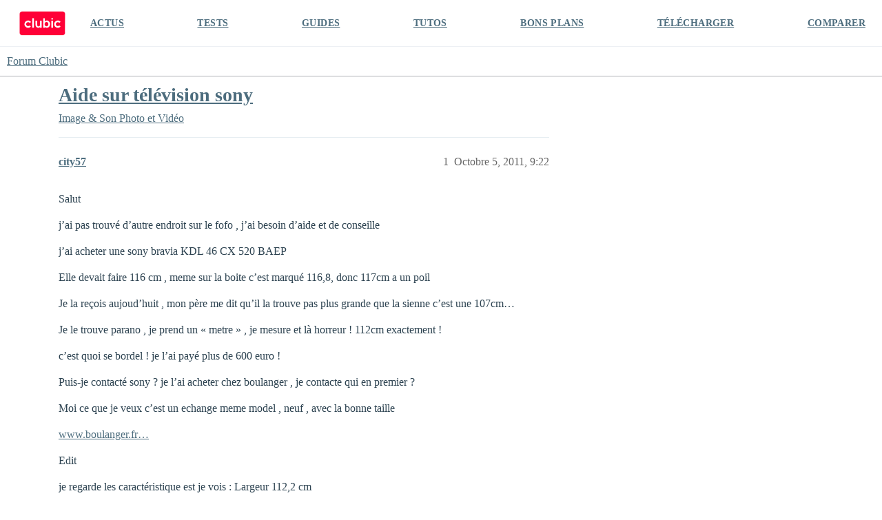

--- FILE ---
content_type: text/html; charset=utf-8
request_url: https://forum.clubic.com/t/aide-sur-television-sony/324997
body_size: 5254
content:
<!DOCTYPE html>
<html lang="fr">
  <head>
    <meta charset="utf-8">
    <title>Aide sur télévision sony - Photo et Vidéo - Forum Clubic</title>
    <meta name="description" content="Salut 
j’ai pas trouvé d’autre endroit sur le fofo , j’ai besoin d’aide et de conseille 
j’ai acheter une sony bravia KDL 46 CX 520  BAEP 
Elle devait faire 116 cm , meme sur la boite c’est marqué 116,8, donc 117cm a un &amp;hellip;">
    <meta name="generator" content="Discourse 3.4.0.beta3-dev - https://github.com/discourse/discourse version fd5ef6896d16385eeadefae1d7558cd3a2cb2a4e">
<link rel="icon" type="image/png" href="https://clubic-discourse.s3.dualstack.eu-west-3.amazonaws.com/optimized/3X/d/0/d087801429a0e14067f0eaed5fba40697cfd6981_2_32x32.png">
<link rel="apple-touch-icon" type="image/png" href="https://clubic-discourse.s3.dualstack.eu-west-3.amazonaws.com/optimized/3X/d/0/d087801429a0e14067f0eaed5fba40697cfd6981_2_180x180.png">
<meta name="theme-color" media="all" content="#FFFFFF">

<meta name="viewport" content="width=device-width, initial-scale=1.0, minimum-scale=1.0, user-scalable=yes, viewport-fit=cover">
<link rel="canonical" href="https://forum.clubic.com/t/aide-sur-television-sony/324997" />

<link rel="search" type="application/opensearchdescription+xml" href="https://forum.clubic.com/opensearch.xml" title="Forum Clubic Search">

    <link href="/stylesheets/color_definitions_clubic_1_2_fea581a9d8017ca01fc4ba609afde0e88801757d.css?__ws=forum.clubic.com" media="all" rel="stylesheet" class="light-scheme"/>

  <link href="/stylesheets/desktop_cd3df497ba80709f1a650b6c91f180086ca0b6c7.css?__ws=forum.clubic.com" media="all" rel="stylesheet" data-target="desktop"  />



  <link href="/stylesheets/checklist_cd3df497ba80709f1a650b6c91f180086ca0b6c7.css?__ws=forum.clubic.com" media="all" rel="stylesheet" data-target="checklist"  />
  <link href="/stylesheets/discourse-data-explorer_cd3df497ba80709f1a650b6c91f180086ca0b6c7.css?__ws=forum.clubic.com" media="all" rel="stylesheet" data-target="discourse-data-explorer"  />
  <link href="/stylesheets/discourse-details_cd3df497ba80709f1a650b6c91f180086ca0b6c7.css?__ws=forum.clubic.com" media="all" rel="stylesheet" data-target="discourse-details"  />
  <link href="/stylesheets/discourse-lazy-videos_cd3df497ba80709f1a650b6c91f180086ca0b6c7.css?__ws=forum.clubic.com" media="all" rel="stylesheet" data-target="discourse-lazy-videos"  />
  <link href="/stylesheets/discourse-local-dates_cd3df497ba80709f1a650b6c91f180086ca0b6c7.css?__ws=forum.clubic.com" media="all" rel="stylesheet" data-target="discourse-local-dates"  />
  <link href="/stylesheets/discourse-narrative-bot_cd3df497ba80709f1a650b6c91f180086ca0b6c7.css?__ws=forum.clubic.com" media="all" rel="stylesheet" data-target="discourse-narrative-bot"  />
  <link href="/stylesheets/discourse-presence_cd3df497ba80709f1a650b6c91f180086ca0b6c7.css?__ws=forum.clubic.com" media="all" rel="stylesheet" data-target="discourse-presence"  />
  <link href="/stylesheets/docker_manager_cd3df497ba80709f1a650b6c91f180086ca0b6c7.css?__ws=forum.clubic.com" media="all" rel="stylesheet" data-target="docker_manager"  />
  <link href="/stylesheets/footnote_cd3df497ba80709f1a650b6c91f180086ca0b6c7.css?__ws=forum.clubic.com" media="all" rel="stylesheet" data-target="footnote"  />
  <link href="/stylesheets/poll_cd3df497ba80709f1a650b6c91f180086ca0b6c7.css?__ws=forum.clubic.com" media="all" rel="stylesheet" data-target="poll"  />
  <link href="/stylesheets/spoiler-alert_cd3df497ba80709f1a650b6c91f180086ca0b6c7.css?__ws=forum.clubic.com" media="all" rel="stylesheet" data-target="spoiler-alert"  />
  <link href="/stylesheets/poll_desktop_cd3df497ba80709f1a650b6c91f180086ca0b6c7.css?__ws=forum.clubic.com" media="all" rel="stylesheet" data-target="poll_desktop"  />

  <link href="/stylesheets/desktop_theme_4_33de20473bba072e459c9ea0fdf1cd44bfddb385.css?__ws=forum.clubic.com" media="all" rel="stylesheet" data-target="desktop_theme" data-theme-id="4" data-theme-name="custom header links"/>
<link href="/stylesheets/desktop_theme_2_3aa9c479d91e594f5fbc19d4e942db17d0cf5634.css?__ws=forum.clubic.com" media="all" rel="stylesheet" data-target="desktop_theme" data-theme-id="2" data-theme-name="default"/>

    
    <meta id="data-ga-universal-analytics" data-tracking-code="G-Q10J6CP7F9" data-json="{&quot;cookieDomain&quot;:&quot;clubic.com&quot;}" data-auto-link-domains="">

  <script async src="https://www.googletagmanager.com/gtag/js?id=G-Q10J6CP7F9" nonce="CGOF1Y8v4Dcrn69LnWeeGNfRt"></script>
  <script defer src="/assets/google-universal-analytics-v4-e154af4adb3c483a3aba7f9a7229b8881cdc5cf369290923d965a2ad30163ae8.js" data-discourse-entrypoint="google-universal-analytics-v4" nonce="CGOF1Y8v4Dcrn69LnWeeGNfRt"></script>


        <link rel="alternate nofollow" type="application/rss+xml" title="Flux RSS de « Aide sur télévision sony »" href="https://forum.clubic.com/t/aide-sur-television-sony/324997.rss" />
    <meta property="og:site_name" content="Forum Clubic" />
<meta property="og:type" content="website" />
<meta name="twitter:card" content="summary_large_image" />
<meta name="twitter:image" content="https://clubic-discourse.s3.dualstack.eu-west-3.amazonaws.com/original/3X/d/3/d305afefb92d9f0fdda6881b9cfa3e41c9036cd6.png" />
<meta property="og:image" content="https://clubic-discourse.s3.dualstack.eu-west-3.amazonaws.com/original/3X/d/3/d305afefb92d9f0fdda6881b9cfa3e41c9036cd6.png" />
<meta property="og:url" content="https://forum.clubic.com/t/aide-sur-television-sony/324997" />
<meta name="twitter:url" content="https://forum.clubic.com/t/aide-sur-television-sony/324997" />
<meta property="og:title" content="Aide sur télévision sony" />
<meta name="twitter:title" content="Aide sur télévision sony" />
<meta property="og:description" content="Salut  j’ai pas trouvé d’autre endroit sur le fofo , j’ai besoin d’aide et de conseille  j’ai acheter une sony bravia KDL 46 CX 520  BAEP  Elle devait faire 116 cm , meme sur la boite c’est marqué 116,8, donc 117cm a un poil  Je la reçois aujoud’huit  , mon père me dit qu’il la trouve pas plus grande que la sienne c’est une 107cm…  Je le trouve parano , je prend un « metre »  , je mesure et là horreur !     112cm exactement  !  c’est quoi se bordel ! je l’ai payé plus de 600 euro !  Puis-je cont..." />
<meta name="twitter:description" content="Salut  j’ai pas trouvé d’autre endroit sur le fofo , j’ai besoin d’aide et de conseille  j’ai acheter une sony bravia KDL 46 CX 520  BAEP  Elle devait faire 116 cm , meme sur la boite c’est marqué 116,8, donc 117cm a un poil  Je la reçois aujoud’huit  , mon père me dit qu’il la trouve pas plus grande que la sienne c’est une 107cm…  Je le trouve parano , je prend un « metre »  , je mesure et là horreur !     112cm exactement  !  c’est quoi se bordel ! je l’ai payé plus de 600 euro !  Puis-je cont..." />
<meta property="og:article:section" content="Image &amp; Son" />
<meta property="og:article:section:color" content="3AB54A" />
<meta property="og:article:section" content="Photo et Vidéo" />
<meta property="og:article:section:color" content="3AB54A" />
<meta property="article:published_time" content="2011-10-05T21:22:55+00:00" />
<meta property="og:ignore_canonical" content="true" />


    
  </head>
  <body class="crawler ">
    <div class="HeaderClubic">
    <div class="LogoClubic"><a href="https://www.clubic.com" data-auto-route="true"><svg fill-rule="evenodd" stroke-miterlimit="10" clip-rule="evenodd" viewBox="0 0 1643 876">
                <path fill="#ff0037" fill-rule="nonzero" stroke="#ff0037" stroke-width="4.17" d="M1539.78 854.271H101.05c-44.063 0-80.113-36.05-80.113-80.121V101.062c0-44.071 36.054-80.125 80.125-80.125h1440.06c44.062 0 80.116 36.059 80.116 80.125 0 0-1.054 479.313-1.333 673.225-.067 44.204-35.921 79.984-80.125 79.984z"></path>
                <path fill="#fff" fill-rule="nonzero" d="M734.973 496.486c0 33.288-29.458 47.963-47.962 47.963-22.367 0-47.958-16.983-47.958-47.963V338.999h-59.459s.446 99.296.446 157.487c0 55.992 46.271 95.963 95.921 95.963 35.792 0 59.012-20.308 59.012-20.308v16.112h59.459V338.999h-59.459v157.487zm-417.592 36.507c-40.921 0-73.567-35.437-68.925-77.295 3.437-31.021 27.996-56.409 58.904-60.734 19.221-2.691 37.2 2.504 51.167 12.817 10.804 7.975 27.704 8.087 38.083-.429l24.504-20.117c-24.579-33.321-64.821-54.375-109.858-52.292-64.738 3-117.925 54.896-122.383 119.546-5.188 75.284 54.337 137.963 128.508 137.963 38.375 0 72.829-16.792 96.429-43.417l-19.15-22.012c-9.871-11.342-26.617-13.721-39.171-5.442-10.933 7.212-24.029 11.412-38.108 11.412"></path>
                <path fill="#fff" d="M1136.38 253.917h59.458v44.875h-59.458zm0 85.079h59.458v249.258h-59.458z"></path>
                <path fill="#fff" fill-rule="nonzero" d="M1366.61 532.993c-39.55 0-71.367-33.095-69.271-73.1 1.796-34.233 29.275-62.604 63.437-65.395 16.296-1.334 31.53 2.975 43.967 11.179 12.896 8.508 30 6.55 40.142-5.104l18.808-21.621c-24.567-28.146-61.171-45.513-101.787-44.063-65.3 2.325-119.309 54.417-123.805 119.6-5.191 75.279 54.338 137.963 128.509 137.963 38.733 0 73.466-17.1 97.083-44.154l-18.817-21.63c-10.025-11.516-27.054-13.845-39.745-5.354-11.017 7.379-24.267 11.679-38.521 11.679m-399.579 6.702c-36.671 0-66.404-34.058-66.404-76.071 0-42.012 29.733-76.071 66.404-76.071 36.675 0 66.404 34.059 66.404 76.071 0 42.013-29.729 76.071-66.404 76.071m10.125-204.892c-25.358 0-48.833 8.842-68.017 23.871V253.92h-59.458v334.333h59.458v-19.675c19.184 15.03 42.659 23.871 68.017 23.871 64.771 0 117.275-57.679 117.275-128.825 0-71.146-52.504-128.821-117.275-128.821"></path>
                <path fill="#fff" d="M464.203 253.917h59.458v334.337h-59.458z"></path>
                </svg></a></div>
    <div class="NavClubic">
        <ul>
            <li><a href="https://www.clubic.com/actualites-informatique/">ACTUS</a></li>
            <li><a href="https://www.clubic.com/test-produit/">TESTS</a></li>
            <li><a href="https://www.clubic.com/guide-achat/">GUIDES</a></li>
            <li><a href="https://www.clubic.com/tutoriel/">TUTOS</a></li>
            <li><a href="https://www.clubic.com/bons-plans/">BONS PLANS</a></li>
            <li><a href="https://www.clubic.com/telecharger/">TÉLÉCHARGER</a></li>
            <li><a href="https://www.clubic.com/comparer/">COMPARER</a></li>
        </ul>
    </div>
</div>
    <header>
  <a href="/">
    Forum Clubic
  </a>
</header>

    <div id="main-outlet" class="wrap" role="main">
        <div id="topic-title">
    <h1>
      <a href="/t/aide-sur-television-sony/324997">Aide sur télévision sony</a>
    </h1>

      <div class="topic-category" itemscope itemtype="http://schema.org/BreadcrumbList">
          <span itemprop="itemListElement" itemscope itemtype="http://schema.org/ListItem">
            <a href="/c/hifi-photo-video/photo-video-numerique/9" class="badge-wrapper bullet" itemprop="item">
              <span class='badge-category-bg' style='background-color: #3AB54A'></span>
              <span class='badge-category clear-badge'>
                <span class='category-name' itemprop='name'>Image &amp; Son</span>
              </span>
            </a>
            <meta itemprop="position" content="1" />
          </span>
          <span itemprop="itemListElement" itemscope itemtype="http://schema.org/ListItem">
            <a href="/c/hifi-photo-video/photo-video-numerique/9" class="badge-wrapper bullet" itemprop="item">
              <span class='badge-category-bg' style='background-color: #3AB54A'></span>
              <span class='badge-category clear-badge'>
                <span class='category-name' itemprop='name'>Photo et Vidéo</span>
              </span>
            </a>
            <meta itemprop="position" content="2" />
          </span>
      </div>

  </div>

  

    <div itemscope itemtype='http://schema.org/DiscussionForumPosting'>
      <meta itemprop='headline' content='Aide sur télévision sony'>
      <link itemprop='url' href='https://forum.clubic.com/t/aide-sur-television-sony/324997'>
      <meta itemprop='datePublished' content='2011-10-05T21:22:55Z'>
        <meta itemprop='articleSection' content='Photo et Vidéo'>
      <meta itemprop='keywords' content=''>
      <div itemprop='publisher' itemscope itemtype="http://schema.org/Organization">
        <meta itemprop='name' content='Clubic SAS'>
      </div>


          <div id='post_1'  class='topic-body crawler-post'>
            <div class='crawler-post-meta'>
              <span class="creator" itemprop="author" itemscope itemtype="http://schema.org/Person">
                <a itemprop="url" href='https://forum.clubic.com/u/city57'><span itemprop='name'>city57</span></a>
                
              </span>

                <link itemprop="mainEntityOfPage" href="https://forum.clubic.com/t/aide-sur-television-sony/324997">


              <span class="crawler-post-infos">
                  <time  datetime='2011-10-05T21:22:55Z' class='post-time'>
                    Octobre 5, 2011,  9:22 
                  </time>
                  <meta itemprop='dateModified' content='2011-10-05T21:22:55Z'>
              <span itemprop='position'>1</span>
              </span>
            </div>
            <div class='post' itemprop='text'>
              <p>Salut</p>
<p>j’ai pas trouvé d’autre endroit sur le fofo , j’ai besoin d’aide et de conseille</p>
<p>j’ai acheter une sony bravia KDL 46 CX 520  BAEP</p>
<p>Elle devait faire 116 cm , meme sur la boite c’est marqué 116,8, donc 117cm a un poil</p>
<p>Je la reçois aujoud’huit  , mon père me dit qu’il la trouve pas plus grande que la sienne c’est une 107cm…</p>
<p>Je le trouve parano , je prend un «&nbsp;metre&nbsp;»  , je mesure et là horreur !     112cm exactement  !</p>
<p>c’est quoi se bordel ! je l’ai payé plus de 600 euro !</p>
<p>Puis-je contacté sony ?  je l’ai acheter chez boulanger , je contacte qui en premier ?</p>
<p>Moi ce que je veux c’est un echange meme model , neuf , avec la bonne taille</p>
<p><a href="http://www.boulanger.fr/webapp/wcs/stores/servlet/ProductDisplayBySAP?storeId=10001&amp;catalogId=10001&amp;sapId=000000000000867194&amp;xtor=SEC-384" rel="noopener nofollow ugc">www.boulanger.fr…</a></p>
<p>Edit</p>
<p>je regarde les caractéristique est je vois : Largeur 	112,2 cm</p>
<p>Donc elle fait bien , 112cm , c’est quoi se bordel , sur la boite il marque meme 116, 8 cm , sur l’affiche boulanger 117cm</p>
<p>c’est intolérable , c’est mensonge publicitaire là ! que dois-je faire<br>
Edité le 05/10/2011 à 21:31</p>
            </div>

            <div itemprop="interactionStatistic" itemscope itemtype="http://schema.org/InteractionCounter">
              <meta itemprop="interactionType" content="http://schema.org/LikeAction"/>
              <meta itemprop="userInteractionCount" content="0" />
              <span class='post-likes'></span>
            </div>

          </div>
          <div id='post_2' itemprop='comment' itemscope itemtype='http://schema.org/Comment' class='topic-body crawler-post'>
            <div class='crawler-post-meta'>
              <span class="creator" itemprop="author" itemscope itemtype="http://schema.org/Person">
                <a itemprop="url" href='https://forum.clubic.com/u/Jacky67'><span itemprop='name'>Jacky67</span></a>
                
              </span>



              <span class="crawler-post-infos">
                  <time itemprop='datePublished' datetime='2011-10-05T21:54:48Z' class='post-time'>
                    Octobre 5, 2011,  9:54 
                  </time>
                  <meta itemprop='dateModified' content='2011-10-05T21:54:48Z'>
              <span itemprop='position'>2</span>
              </span>
            </div>
            <div class='post' itemprop='text'>
              <p>:pt1cable: Euh… oui, mais non !!! :neutre: 46" ce n’est pas vraiment la largeur de l’écran… :ane:<br>
Edité le 05/10/2011 à 22:01</p>
            </div>

            <div itemprop="interactionStatistic" itemscope itemtype="http://schema.org/InteractionCounter">
              <meta itemprop="interactionType" content="http://schema.org/LikeAction"/>
              <meta itemprop="userInteractionCount" content="0" />
              <span class='post-likes'></span>
            </div>

          </div>
          <div id='post_3' itemprop='comment' itemscope itemtype='http://schema.org/Comment' class='topic-body crawler-post'>
            <div class='crawler-post-meta'>
              <span class="creator" itemprop="author" itemscope itemtype="http://schema.org/Person">
                <a itemprop="url" href='https://forum.clubic.com/u/city57'><span itemprop='name'>city57</span></a>
                
              </span>



              <span class="crawler-post-infos">
                  <time itemprop='datePublished' datetime='2011-10-05T22:07:59Z' class='post-time'>
                    Octobre 5, 2011, 10:07 
                  </time>
                  <meta itemprop='dateModified' content='2011-10-05T22:07:59Z'>
              <span itemprop='position'>3</span>
              </span>
            </div>
            <div class='post' itemprop='text'>
              <p>oui mais il affirme (meme sur le carton 116,8cm)   il les sort d’ou?</p>
            </div>

            <div itemprop="interactionStatistic" itemscope itemtype="http://schema.org/InteractionCounter">
              <meta itemprop="interactionType" content="http://schema.org/LikeAction"/>
              <meta itemprop="userInteractionCount" content="0" />
              <span class='post-likes'></span>
            </div>

          </div>
          <div id='post_4' itemprop='comment' itemscope itemtype='http://schema.org/Comment' class='topic-body crawler-post'>
            <div class='crawler-post-meta'>
              <span class="creator" itemprop="author" itemscope itemtype="http://schema.org/Person">
                <a itemprop="url" href='https://forum.clubic.com/u/Jacky67'><span itemprop='name'>Jacky67</span></a>
                
              </span>



              <span class="crawler-post-infos">
                  <time itemprop='datePublished' datetime='2011-10-05T22:23:38Z' class='post-time'>
                    Octobre 5, 2011, 10:23 
                  </time>
                  <meta itemprop='dateModified' content='2011-10-05T22:23:38Z'>
              <span itemprop='position'>4</span>
              </span>
            </div>
            <div class='post' itemprop='text'>
              <p>Ben comme sur tout téléviseur : de la longueur de la diagonale de l’affichage. :neutre:<br>
Edité le 05/10/2011 à 22:24</p>
            </div>

            <div itemprop="interactionStatistic" itemscope itemtype="http://schema.org/InteractionCounter">
              <meta itemprop="interactionType" content="http://schema.org/LikeAction"/>
              <meta itemprop="userInteractionCount" content="0" />
              <span class='post-likes'></span>
            </div>

          </div>
          <div id='post_5' itemprop='comment' itemscope itemtype='http://schema.org/Comment' class='topic-body crawler-post'>
            <div class='crawler-post-meta'>
              <span class="creator" itemprop="author" itemscope itemtype="http://schema.org/Person">
                <a itemprop="url" href='https://forum.clubic.com/u/Palou'><span itemprop='name'>Palou</span></a>
                
              </span>



              <span class="crawler-post-infos">
                  <time itemprop='datePublished' datetime='2011-10-05T22:39:31Z' class='post-time'>
                    Octobre 5, 2011, 10:39 
                  </time>
                  <meta itemprop='dateModified' content='2011-10-05T22:39:31Z'>
              <span itemprop='position'>5</span>
              </span>
            </div>
            <div class='post' itemprop='text'>
              <p>+1, les télés se mesurent toujours par la <span class="bbcode-b">diagonale</span>, pas par leur largeur !</p>
            </div>

            <div itemprop="interactionStatistic" itemscope itemtype="http://schema.org/InteractionCounter">
              <meta itemprop="interactionType" content="http://schema.org/LikeAction"/>
              <meta itemprop="userInteractionCount" content="0" />
              <span class='post-likes'></span>
            </div>

          </div>
    </div>


    




    </div>
    <footer class="container wrap">
  <nav class='crawler-nav'>
    <ul>
      <li itemscope itemtype='http://schema.org/SiteNavigationElement'>
        <span itemprop='name'>
          <a href='/' itemprop="url">Accueil </a>
        </span>
      </li>
      <li itemscope itemtype='http://schema.org/SiteNavigationElement'>
        <span itemprop='name'>
          <a href='/categories' itemprop="url">Catégories </a>
        </span>
      </li>
      <li itemscope itemtype='http://schema.org/SiteNavigationElement'>
        <span itemprop='name'>
          <a href='/guidelines' itemprop="url">Lignes directrices </a>
        </span>
      </li>
        <li itemscope itemtype='http://schema.org/SiteNavigationElement'>
          <span itemprop='name'>
            <a href='/tos' itemprop="url">Conditions générales d&#39;utilisation </a>
          </span>
        </li>
        <li itemscope itemtype='http://schema.org/SiteNavigationElement'>
          <span itemprop='name'>
            <a href='https://www.clubic.com/politique_de_confidentialite/' itemprop="url">Politique de confidentialité </a>
          </span>
        </li>
    </ul>
  </nav>
  <p class='powered-by-link'>Optimisé par <a href="https://www.discourse.org">Discourse</a>, le rendu est meilleur quand JavaScript est activé.</p>
</footer>

    
    
<script defer="" src="/theme-javascripts/0eb031204e51945f37470fcc8908f6f1748986e3.js?__ws=forum.clubic.com" data-theme-id="2" nonce="CGOF1Y8v4Dcrn69LnWeeGNfRt"></script>

  </body>
  
</html>
